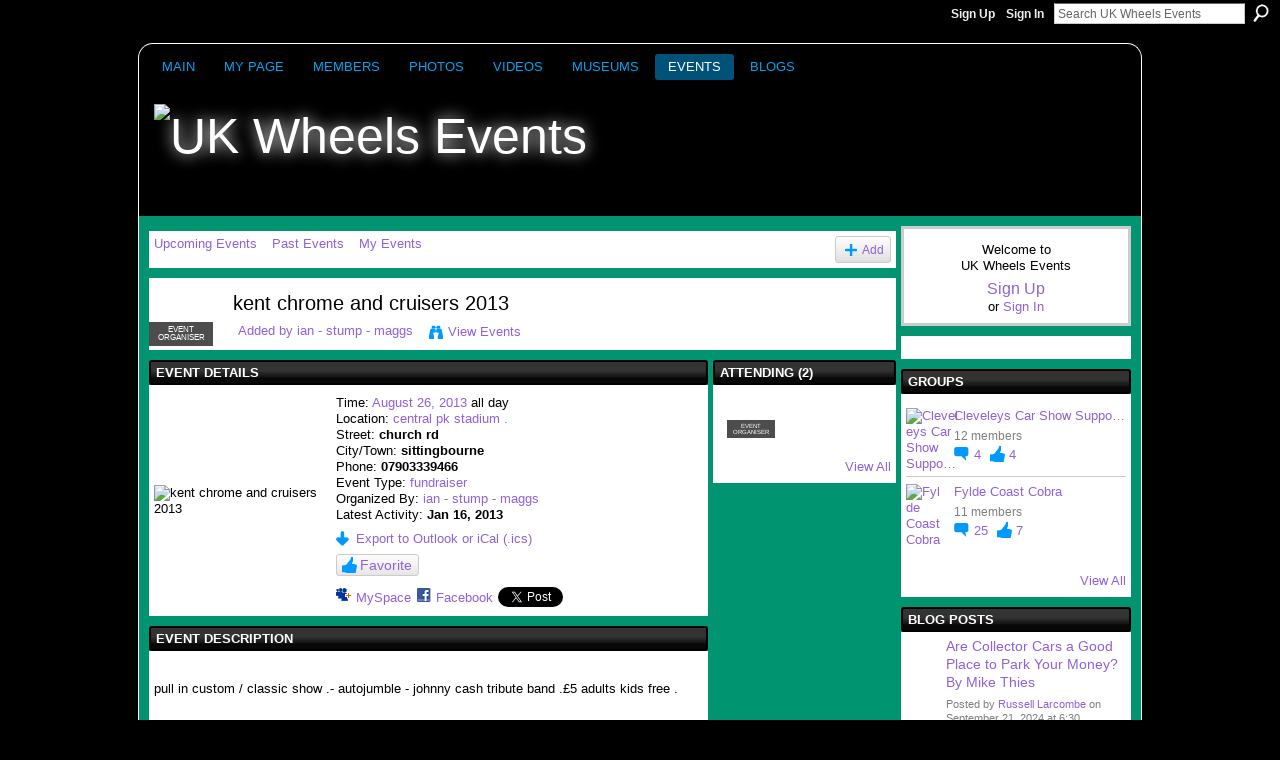

--- FILE ---
content_type: text/html; charset=UTF-8
request_url: https://ukwheelsevents.ning.com/events/kent-chrome-and-cruisers-2013
body_size: 51116
content:
<!DOCTYPE html>
<html lang="en" xmlns:og="http://ogp.me/ns#" xmlns:fb="http://www.facebook.com/2008/fbml">
<head data-layout-view="default" class="xj_layout_head">
<script>
    window.dataLayer = window.dataLayer || [];
        </script>
<!-- Google Tag Manager -->
<script>(function(w,d,s,l,i){w[l]=w[l]||[];w[l].push({'gtm.start':
new Date().getTime(),event:'gtm.js'});var f=d.getElementsByTagName(s)[0],
j=d.createElement(s),dl=l!='dataLayer'?'&l='+l:'';j.async=true;j.src=
'https://www.googletagmanager.com/gtm.js?id='+i+dl;f.parentNode.insertBefore(j,f);
})(window,document,'script','dataLayer','GTM-T5W4WQ');</script>
<!-- End Google Tag Manager -->
    <meta http-equiv="Content-Type" content="text/html; charset=utf-8" />
    <title>kent chrome and cruisers 2013 - UK Wheels Events</title>
    <link rel="icon" href="https://ukwheelsevents.ning.com/favicon.ico" type="image/x-icon" />
    <link rel="SHORTCUT ICON" href="https://ukwheelsevents.ning.com/favicon.ico" type="image/x-icon" />
    <meta name="description" content="pull in custom / classic show .- autojumble - johnny cash tribute band .£5 adults kids free ." />
    <meta name="keywords" content="fundraiser" />
<meta name="title" content="kent chrome and cruisers 2013" />
<meta property="og:type" content="website" />
<meta property="og:url" content="https://ukwheelsevents.ning.com/events/kent-chrome-and-cruisers-2013" />
<meta property="og:title" content="kent chrome and cruisers 2013" />
<meta property="og:image" content="https://storage.ning.com/topology/rest/1.0/file/get/120039477?profile=RESIZE_180x180&amp;size=90&amp;crop=1%3A1">
<meta name="twitter:card" content="summary" />
<meta name="twitter:title" content="kent chrome and cruisers 2013" />
<meta name="twitter:description" content="pull in custom / classic show .- autojumble - johnny cash tribute band .£5 adults kids free ." />
<meta name="twitter:image" content="https://storage.ning.com/topology/rest/1.0/file/get/120039477?profile=RESIZE_180x180&amp;size=90&amp;crop=1%3A1" />
<link rel="image_src" href="https://storage.ning.com/topology/rest/1.0/file/get/120039477?profile=RESIZE_180x180&amp;size=90&amp;crop=1%3A1" />
<script type="text/javascript">
    djConfig = { preventBackButtonFix: false, isDebug: false }
ning = {"CurrentApp":{"premium":true,"iconUrl":"https:\/\/storage.ning.com\/topology\/rest\/1.0\/file\/get\/2745824707?profile=UPSCALE_150x150","url":"httpsukwheelsevents.ning.com","domains":[],"online":true,"privateSource":true,"id":"ukwheelsevents","appId":6419615,"description":"Your best Calendar of Car &amp; Bike Show Events; Vendor Ads, Free Club Webpages; Galleries of Vehicle Photos &amp; Videos, Assistance to Operators","name":"UK Wheels Events","owner":"0gb395trfkc8b","createdDate":"2011-06-30T18:12:07.009Z","runOwnAds":false,"category":{"bikes":null,"videos":null,"research":null,"Kingdom":null,"meets":null,"vendor":null,"calendar":null,"members":null,"consulting":null,"races":null,"clubs":null,"cars":null,"photos":null,"advertising":null,"motorcycles":null,"blogs":null,"marketing":null,"UK":null,"shows":null,"classics":null,"United":null,"events":null,"concors":null},"tags":["bikes","videos","research","Kingdom","meets","vendor","calendar","members","consulting","races","clubs","cars","photos","advertising","motorcycles","blogs","marketing","UK","shows","classics","United","events","concors"]},"CurrentProfile":null,"maxFileUploadSize":5};
        (function(){
            if (!window.ning) { return; }

            var age, gender, rand, obfuscated, combined;

            obfuscated = document.cookie.match(/xgdi=([^;]+)/);
            if (obfuscated) {
                var offset = 100000;
                obfuscated = parseInt(obfuscated[1]);
                rand = obfuscated / offset;
                combined = (obfuscated % offset) ^ rand;
                age = combined % 1000;
                gender = (combined / 1000) & 3;
                gender = (gender == 1 ? 'm' : gender == 2 ? 'f' : 0);
                ning.viewer = {"age":age,"gender":gender};
            }
        })();

        if (window.location.hash.indexOf('#!/') == 0) {
        window.location.replace(window.location.hash.substr(2));
    }
    window.xg = window.xg || {};
xg.captcha = {
    'shouldShow': false,
    'siteKey': '6Ldf3AoUAAAAALPgNx2gcXc8a_5XEcnNseR6WmsT'
};
xg.addOnRequire = function(f) { xg.addOnRequire.functions.push(f); };
xg.addOnRequire.functions = [];
xg.addOnFacebookLoad = function (f) { xg.addOnFacebookLoad.functions.push(f); };
xg.addOnFacebookLoad.functions = [];
xg._loader = {
    p: 0,
    loading: function(set) {  this.p++; },
    onLoad: function(set) {
                this.p--;
        if (this.p == 0 && typeof(xg._loader.onDone) == 'function') {
            xg._loader.onDone();
        }
    }
};
xg._loader.loading('xnloader');
if (window.bzplcm) {
    window.bzplcm._profileCount = 0;
    window.bzplcm._profileSend = function() { if (window.bzplcm._profileCount++ == 1) window.bzplcm.send(); };
}
xg._loader.onDone = function() {
            if(window.bzplcm)window.bzplcm.start('ni');
        xg.shared.util.parseWidgets();    var addOnRequireFunctions = xg.addOnRequire.functions;
    xg.addOnRequire = function(f) { f(); };
    try {
        if (addOnRequireFunctions) { dojo.lang.forEach(addOnRequireFunctions, function(onRequire) { onRequire.apply(); }); }
    } catch (e) {
        if(window.bzplcm)window.bzplcm.ts('nx').send();
        throw e;
    }
    if(window.bzplcm) { window.bzplcm.stop('ni'); window.bzplcm._profileSend(); }
};
window.xn = { track: { event: function() {}, pageView: function() {}, registerCompletedFlow: function() {}, registerError: function() {}, timer: function() { return { lapTime: function() {} }; } } };</script>
<link rel="alternate" type="application/atom+xml" title="Comments - kent chrome and cruisers 2013 - UK Wheels Events" href="https://ukwheelsevents.ning.com/events/comment/feed?attachedTo=6419615%3AEvent%3A56990&amp;xn_auth=no" /><link rel="alternate" type="application/atom+xml" title="Blog Posts - UK Wheels Events" href="https://ukwheelsevents.ning.com/profiles/blog/feed?xn_auth=no" /><link rel="alternate" type="application/rss+xml" title="Northeast Wheels Events USA Latest - UK Wheels Events" href="http://northeastwheelsevents.ning.com/photo/photo/rss?xn_auth=no" />
<style type="text/css" media="screen,projection">
@import url("https://static.ning.com/socialnetworkmain/widgets/index/css/common-982.min.css?xn_version=3128532263");
@import url("https://static.ning.com/socialnetworkmain/widgets/events/css/component.min.css?xn_version=2271088567");

</style>

<style type="text/css" media="screen,projection">
@import url("/generated-69468fec7a6c30-15033752-css?xn_version=202512201152");

</style>

<style type="text/css" media="screen,projection">
@import url("/generated-69468fec4de3f8-51337503-css?xn_version=202512201152");

</style>

<!--[if IE 6]>
    <link rel="stylesheet" type="text/css" href="https://static.ning.com/socialnetworkmain/widgets/index/css/common-ie6.min.css?xn_version=463104712" />
<![endif]-->
<!--[if IE 7]>
<link rel="stylesheet" type="text/css" href="https://static.ning.com/socialnetworkmain/widgets/index/css/common-ie7.css?xn_version=2712659298" />
<![endif]-->
<link rel="EditURI" type="application/rsd+xml" title="RSD" href="https://ukwheelsevents.ning.com/profiles/blog/rsd" />
<script type="text/javascript">(function(a,b){if(/(android|bb\d+|meego).+mobile|avantgo|bada\/|blackberry|blazer|compal|elaine|fennec|hiptop|iemobile|ip(hone|od)|iris|kindle|lge |maemo|midp|mmp|netfront|opera m(ob|in)i|palm( os)?|phone|p(ixi|re)\/|plucker|pocket|psp|series(4|6)0|symbian|treo|up\.(browser|link)|vodafone|wap|windows (ce|phone)|xda|xiino/i.test(a)||/1207|6310|6590|3gso|4thp|50[1-6]i|770s|802s|a wa|abac|ac(er|oo|s\-)|ai(ko|rn)|al(av|ca|co)|amoi|an(ex|ny|yw)|aptu|ar(ch|go)|as(te|us)|attw|au(di|\-m|r |s )|avan|be(ck|ll|nq)|bi(lb|rd)|bl(ac|az)|br(e|v)w|bumb|bw\-(n|u)|c55\/|capi|ccwa|cdm\-|cell|chtm|cldc|cmd\-|co(mp|nd)|craw|da(it|ll|ng)|dbte|dc\-s|devi|dica|dmob|do(c|p)o|ds(12|\-d)|el(49|ai)|em(l2|ul)|er(ic|k0)|esl8|ez([4-7]0|os|wa|ze)|fetc|fly(\-|_)|g1 u|g560|gene|gf\-5|g\-mo|go(\.w|od)|gr(ad|un)|haie|hcit|hd\-(m|p|t)|hei\-|hi(pt|ta)|hp( i|ip)|hs\-c|ht(c(\-| |_|a|g|p|s|t)|tp)|hu(aw|tc)|i\-(20|go|ma)|i230|iac( |\-|\/)|ibro|idea|ig01|ikom|im1k|inno|ipaq|iris|ja(t|v)a|jbro|jemu|jigs|kddi|keji|kgt( |\/)|klon|kpt |kwc\-|kyo(c|k)|le(no|xi)|lg( g|\/(k|l|u)|50|54|\-[a-w])|libw|lynx|m1\-w|m3ga|m50\/|ma(te|ui|xo)|mc(01|21|ca)|m\-cr|me(rc|ri)|mi(o8|oa|ts)|mmef|mo(01|02|bi|de|do|t(\-| |o|v)|zz)|mt(50|p1|v )|mwbp|mywa|n10[0-2]|n20[2-3]|n30(0|2)|n50(0|2|5)|n7(0(0|1)|10)|ne((c|m)\-|on|tf|wf|wg|wt)|nok(6|i)|nzph|o2im|op(ti|wv)|oran|owg1|p800|pan(a|d|t)|pdxg|pg(13|\-([1-8]|c))|phil|pire|pl(ay|uc)|pn\-2|po(ck|rt|se)|prox|psio|pt\-g|qa\-a|qc(07|12|21|32|60|\-[2-7]|i\-)|qtek|r380|r600|raks|rim9|ro(ve|zo)|s55\/|sa(ge|ma|mm|ms|ny|va)|sc(01|h\-|oo|p\-)|sdk\/|se(c(\-|0|1)|47|mc|nd|ri)|sgh\-|shar|sie(\-|m)|sk\-0|sl(45|id)|sm(al|ar|b3|it|t5)|so(ft|ny)|sp(01|h\-|v\-|v )|sy(01|mb)|t2(18|50)|t6(00|10|18)|ta(gt|lk)|tcl\-|tdg\-|tel(i|m)|tim\-|t\-mo|to(pl|sh)|ts(70|m\-|m3|m5)|tx\-9|up(\.b|g1|si)|utst|v400|v750|veri|vi(rg|te)|vk(40|5[0-3]|\-v)|vm40|voda|vulc|vx(52|53|60|61|70|80|81|83|85|98)|w3c(\-| )|webc|whit|wi(g |nc|nw)|wmlb|wonu|x700|yas\-|your|zeto|zte\-/i.test(a.substr(0,4)))window.location.replace(b)})(navigator.userAgent||navigator.vendor||window.opera,'https://ukwheelsevents.ning.com/m/event?id=6419615%3AEvent%3A56990');</script></head>
<body>
<!-- Google Tag Manager (noscript) -->
<noscript><iframe src="https://www.googletagmanager.com/ns.html?id=GTM-T5W4WQ"
height="0" width="0" style="display:none;visibility:hidden"></iframe></noscript>
<!-- End Google Tag Manager (noscript) -->
    <div class="xj_before_content"><div id='fb-root'></div>
<script>
  window.fbAsyncInit = function () {
    FB.init({
      appId      : null, 
      status     : true,   
      cookie     : true,   
      xfbml      : true, 
      version    : 'v2.3'  
    });
    var n = xg.addOnFacebookLoad.functions.length;
    for (var i = 0; i < n; i++) {
      xg.addOnFacebookLoad.functions[i]();
    }
    xg.addOnFacebookLoad = function (f) { f(); };
    xg.addOnFacebookLoad.functions = [];
  };
  (function() {
    var e = document.createElement('script');
    e.src = document.location.protocol + '//connect.facebook.net/en_GB/sdk.js';
    e.async = true;
    document.getElementById('fb-root').appendChild(e);
  })();
</script>        <div id="xn_bar">
            <div id="xn_bar_menu">
                <div id="xn_bar_menu_branding" >
                                    </div>

                <div id="xn_bar_menu_more">
                    <form id="xn_bar_menu_search" method="GET" action="https://ukwheelsevents.ning.com/main/search/search">
                        <fieldset>
                            <input type="text" name="q" id="xn_bar_menu_search_query" value="Search UK Wheels Events" _hint="Search UK Wheels Events" accesskey="4" class="text xj_search_hint" />
                            <a id="xn_bar_menu_search_submit" href="#" onclick="document.getElementById('xn_bar_menu_search').submit();return false">Search</a>
                        </fieldset>
                    </form>
                </div>

                            <ul id="xn_bar_menu_tabs">
                                            <li><a href="https://ukwheelsevents.ning.com/main/authorization/signUp?target=https%3A%2F%2Fukwheelsevents.ning.com%2Fevents%2Fkent-chrome-and-cruisers-2013">Sign Up</a></li>
                                                <li><a href="https://ukwheelsevents.ning.com/main/authorization/signIn?target=https%3A%2F%2Fukwheelsevents.ning.com%2Fevents%2Fkent-chrome-and-cruisers-2013">Sign In</a></li>
                                    </ul>
                        </div>
        </div>
        </div>
    <div class="xg_theme" data-layout-pack="benedick">
        <div id="xg_themebody">
            <div id="xg_ad_above_header" class="xg_ad xj_ad_above_header dy-displaynone">
                    
                </div>        
            <div id="xg_head">
                <div id="xg_navigation" class="xj_navigation"><ul>
    <li id="xg_tab_main" class="xg_subtab"><a href="/"><span>Main</span></a></li><li id="xg_tab_profile" class="xg_subtab"><a href="/profiles"><span>My Page</span></a></li><li id="xg_tab_members" class="xg_subtab"><a href="/profiles/members/"><span>Members</span></a></li><li id="xg_tab_photo" class="xg_subtab"><a href="/photo"><span>Photos</span></a></li><li id="xg_tab_xn9" class="xg_subtab"><a href="/video" target="_blank"><span>Videos</span></a></li><li id="xg_tab_xn6" class="xg_subtab"><a href="/page/uk-transport-museums" target="_blank"><span>Museums</span></a></li><li id="xg_tab_events" class="xg_subtab this"><a href="/events"><span>Events</span></a></li><li id="xg_tab_blogs" class="xg_subtab"><a href="/profiles/blog/list"><span>Blogs</span></a></li></ul>
</div>
                <div id="xg_masthead">
                    <h1 id="xg_sitename" class="xj_site_name"><a id="application_name_header_link" href="/"><img src="https://storage.ning.com/topology/rest/1.0/file/get/12956964052?profile=original" alt="UK Wheels Events"></a></h1>
                    <p id="xg_sitedesc" class="xj_site_desc"></p>
                </div>
            </div>
            <div id="xg_ad_below_header" class="xg_ad xj_ad_below_header dy-displaynone">
						
					</div>
            <div id="xg" class="xg_widget_events xg_widget_events_event xg_widget_events_event_show">
                	
                <div id="xg_body">
                    <div class="xj_notifications"></div>
                    <div class="xg_column xg_span-16" id="column1">
                        <div id="xg_canvas" class="xj_canvas">
                            <ul class="navigation easyclear">
	<li><a href="https://ukwheelsevents.ning.com/events/event/listUpcoming">Upcoming Events</a></li>
	<li><a href="https://ukwheelsevents.ning.com/events/event/listArchive">Past Events</a></li>
	<li><a href="https://ukwheelsevents.ning.com/events/event/listUserEvents?">My Events</a></li>
			<li class="right xg_lightborder navbutton"><a href="https://ukwheelsevents.ning.com/events/event/new?cancelTarget=https%3A%2F%2Fukwheelsevents.ning.com%2Fevents%2Fkent-chrome-and-cruisers-2013" class="xg_sprite xg_sprite-add">Add</a></li>
	</ul>
<div class="xg_headline xg_headline-img xg_headline-2l">
    <div class="ib"><span class="xg_avatar"><a class="fn url" href="http://ukwheelsevents.ning.com/profile/ianstumpmaggs"  title="ian - stump - maggs"><span class="table_img dy-avatar dy-avatar-64 "><img  class="photo photo" src="https://storage.ning.com/topology/rest/1.0/file/get/68213334?profile=RESIZE_64x64&amp;width=64&amp;height=64&amp;crop=1%3A1" alt="" /><span class="dy-badge-text bottom-right"><span class="dy-badge-text-bg" style="background-color: #000000; opacity: 0.7;"><br></span><span class="dy-badge-text-label" style="color: #ffffff;">Event Organiser</span></span></span></a></span></div>
<div class="tb"><h1>kent chrome and cruisers 2013</h1>
        <ul class="navigation byline">
            <li><a class="nolink">Added by </a><a href="/profile/ianstumpmaggs">ian - stump - maggs</a></li>
            <li><a class="xg_sprite xg_sprite-view" href="https://ukwheelsevents.ning.com/events/event/listUserEvents?user=00y0w0k8sen8a">View Events</a></li>
        </ul>
    </div>
</div>

<div class="xg_column xg_span-12">
    <div class="xg_module eventDetails xg_module_with_dialog">
    <div class="xg_module_head">
        <h2>Event Details</h2>
    </div>
    <div class="xg_module_body nopad">        <div class="xg_column xg_span-4 "><div class="pad5"><img src="https://storage.ning.com/topology/rest/1.0/file/get/120039477?profile=RESIZE_180x180&size=173&crop=1%3A1" alt="kent chrome and cruisers 2013" /></div></div>
        <div class="xg_column xg_span-8 last-child">
            <div class="event_details">
                <p>
                    Time: <a href="https://ukwheelsevents.ning.com/events/event/listByDate?date=2013-08-26">August 26, 2013</a> all day<br />
                    <span id="eventLocation">Location: <a href="https://ukwheelsevents.ning.com/events/event/listByLocation?location=central+pk+stadium+.">central pk stadium .</a></span><br />                                            Street: <strong>church rd</strong><br />                        City/Town: <strong>sittingbourne</strong><br />                                                Phone: <strong>07903339466</strong><br />                                        <span id="eventTypes">Event Type: <a href="https://ukwheelsevents.ning.com/events/event/listByType?type=fundraiser">fundraiser</a></span><br />
                    Organized By: <a href="/profile/ianstumpmaggs">ian - stump - maggs</a><br />                    Latest Activity: <strong>Jan 16, 2013</strong>                </p>
                                                    <p>
                                                                            <a href="https://ukwheelsevents.ning.com/events/kent-chrome-and-cruisers-2013/export" class="xg_sprite xg_sprite-download">Export to Outlook or iCal (.ics)</a><br />
                                                                            		    </p>
                    <div class="likebox likebox-ning">
    <div class="ning-like">
                <div class="xg_lightborder like-button like-button-3">
            <a data-content-id="6419615:Event:56990"
                        data-content-type="Event"
                        data-sign-up-url="https://ukwheelsevents.ning.com/main/authorization/signUp?target=https%3A%2F%2Fukwheelsevents.ning.com%2Fevents%2Fkent-chrome-and-cruisers-2013"
                        data-like-url="/main/like/like"
                        data-unlike-url="/main/like/unlike"
                        data-track='{"category":"Likes","action":"Like","label":"","ga4":{"event":"like"}}'                                                data-page-type="detail" class="xg_sprite" href="#">
                Favorite            </a>
        </div>
                <div class="like-count dy-displaynone">
            <a href="#" class="view-liked" _id="6419615:Event:56990">0 members favorited this</a>
        </div>
    </div>
</div>
		    <p class="share-links clear">
                        <a href="http://www.myspace.com/Modules/PostTo/Pages/?t=kent%20chrome%20and%20cruisers%202013&c=Check%20out%20%22kent%20chrome%20and%20cruisers%202013%22%20on%20UK%20Wheels%20Events&u=https%3A%2F%2Fukwheelsevents.ning.com%2Fxn%2Fdetail%2F6419615%3AEvent%3A56990&l=2" class="post_to_myspace" target="_blank">MySpace</a>            <script>!function(d,s,id){var js,fjs=d.getElementsByTagName(s)[0];if(!d.getElementById(id)){js=d.createElement(s);js.id=id;js.src="//platform.twitter.com/widgets.js";fjs.parentNode.insertBefore(js,fjs);}}(document,"script","twitter-wjs");</script>
                    <span class="xg_tweet">
        <a href="https://twitter.com/share" class="post_to_twitter twitter-share-button" target="_blank"
            data-text="Checking out &quot;kent chrome and cruisers 2013&quot; on UK Wheels Events:" data-url="https://ukwheelsevents.ning.com/events/kent-chrome-and-cruisers-2013" data-count="none" data-dnt="true">Tweet</a>
        </span>
        <span class="google-plusone" data-content-type="Event" data-content-id="6419615:Event:56990" data-page-type="detail">
    <g:plusone callback="xg_index_googlePlusOne_onPlusOne" size="medium" count="false" href="https://ukwheelsevents.ning.com/xn/detail/6419615:Event:56990"></g:plusone>
</span>

        <a class="post_to_facebook xj_post_to_facebook" href="http://www.facebook.com/share.php?u=https%3A%2F%2Fukwheelsevents.ning.com%2Fevents%2Fkent-chrome-and-cruisers-2013%3Fxg_source%3Dfacebookshare&amp;t=" _url="https://ukwheelsevents.ning.com/events/kent-chrome-and-cruisers-2013?xg_source=facebookshare" _title="" _log="{&quot;module&quot;:&quot;events&quot;,&quot;page&quot;:&quot;event&quot;,&quot;action&quot;:&quot;show&quot;}">Facebook</a>
    <div class="likebox">
    <div class="facebook-like" data-content-type="Event" data-content-id="6419615:Event:56990" data-page-type="detail">
        <fb:like href="https://ukwheelsevents.ning.com/xn/detail/6419615:Event:56990" layout="button_count" show_faces="false" width="450"></fb:like>
    </div>
</div>
                    </p>
                            </div>
        </div>
    </div>
</div>
<div class="xg_module">
    <div class="xg_module_head">
        <h2>Event Description</h2>
    </div>
    <div class="xg_module_body">
        <div class="xg_user_generated"><p><p>pull in custom / classic show .- autojumble - johnny cash tribute band .£5 adults kids free .</p></p></div>
                    <ul class="pagination smallpagination">
                            <li class="left"><a href="https://ukwheelsevents.ning.com/events/the-23rd-anniversary-of-the-annual-knebworth-classic-motor-show" title="The 23rd  Anniversary of the Annual Knebworth Classic Motor Show">&lt; Previous Event</a></li>
                            <li class="right"><a title="Cannonball 2000" href="https://ukwheelsevents.ning.com/events/cannonball-2000">Next Event &gt;</a></li>
                        </ul>
            </div>
</div>
    
        <div class="xg_module">
                            <div class="xg_module_head"><h2 id="comments" numComments="0">Comment Wall</h2></div>
                                <div class="xg_module_body" id="comments" style="display: none" _numComments="0" _scrollTo="">
                    </div>
                    <div class="xg_module_body">
                    <p id="add-comment">Add a Comment</p>
                                            <div class="comment-join">
                            <h3>RSVP for kent chrome and cruisers 2013 to add comments!</h3><p><a href="https://ukwheelsevents.ning.com/main/authorization/signUp?target=https%3A%2F%2Fukwheelsevents.ning.com%2Fevents%2Fkent-chrome-and-cruisers-2013">Join UK Wheels Events</a></p>                        </div>
                                                        </div>
                            <div class="xg_module_foot" id="xj_comments_footer" style="display:none">
                                            <p class="left">
                            <a class="xg_icon xg_icon-rss" href="https://ukwheelsevents.ning.com/events/comment/feed?attachedTo=6419615%3AEvent%3A56990&amp;xn_auth=no">RSS</a>
                        </p>
                                    </div>
                    </div>
    </div>
<div class="xg_column xg_span-4 xg_last">
        <div class="xg_module">
    <div class="xg_module_head"><h2>Attending (2)</h2></div>
    <div class="xg_module_body vcard-48grid">
        <span class="xg_avatar"><a class="fn url" href="http://ukwheelsevents.ning.com/profile/ianstumpmaggs"  title="ian - stump - maggs"><span class="table_img dy-avatar dy-avatar-48 "><img  class="photo photo" src="https://storage.ning.com/topology/rest/1.0/file/get/68213334?profile=RESIZE_48X48&amp;width=48&amp;height=48&amp;crop=1%3A1" alt="" /><span class="dy-badge-text bottom-right"><span class="dy-badge-text-bg" style="background-color: #000000; opacity: 0.7;"><br></span><span class="dy-badge-text-label" style="color: #ffffff;">Event Organiser</span></span></span></a></span><span class="xg_avatar"><a class="fn url" href="http://ukwheelsevents.ning.com/profile/RussellLarcombe"  title="Russell Larcombe"><span class="table_img dy-avatar dy-avatar-48 "><img  class="photo photo" src="https://storage.ning.com/topology/rest/1.0/file/get/12389677880?profile=RESIZE_48X48&amp;width=48&amp;height=48&amp;crop=1%3A1" alt="" /></span></a></span>    </div>
    <div class="xg_module_foot">
        <ul>
            <li class="right"><a href="https://ukwheelsevents.ning.com/events/kent-chrome-and-cruisers-2013/showAttendees?status=attending">View All</a></li>
        </ul>
    </div>
</div>
</div>

                        </div>
                    </div>
                    <div class="xg_column xg_span-5 xg_last" id="column2">
                        <div class="xj_user_info">    <div class="xg_module" id="xg_module_account">
        <div class="xg_module_body xg_signup xg_lightborder">
            <p>Welcome to<br />UK Wheels Events</p>
                        <p class="last-child"><big><strong><a href="https://ukwheelsevents.ning.com/main/authorization/signUp?target=https%3A%2F%2Fukwheelsevents.ning.com%2Fevents%2Fkent-chrome-and-cruisers-2013">Sign Up</a></strong></big><br/>or <a href="https://ukwheelsevents.ning.com/main/authorization/signIn?target=https%3A%2F%2Fukwheelsevents.ning.com%2Fevents%2Fkent-chrome-and-cruisers-2013" style="white-space:nowrap">Sign In</a></p>
                    </div>
    </div>
</div>
                        <div class="xj_sidebar_content"><div class="xg_module html_module module_text xg_reset" data-module_name="text"
        >
            <div class="xg_module_body xg_user_generated">
            <p style="text-align: center;"><a href="https://ukwheelsevents.ning.com/events" target="_blank" rel="noopener"></a></p>
        </div>
        </div>
<div class="xg_module module_groups">
    <div class="xg_module_head">
        <h2>Groups</h2>
    </div>
            <div class="xg_module_body body_list">
                            <ul class="clist">
                        <li class="xg_lightborder ">
        <div class="ib">
                        <a href="https://ukwheelsevents.ning.com/group/cleveleys-car-show"><img  src="https://storage.ning.com/topology/rest/1.0/file/get/12309749873?profile=RESIZE_48X48&amp;crop=1%3A1&amp;width=40" width="40" height="40" alt="Cleveleys Car Show Suppo&hellip;" /></a>
        </div>
        <div class="tb">
            <h3><a href="https://ukwheelsevents.ning.com/group/cleveleys-car-show">Cleveleys Car Show Suppo&hellip;</a></h3>
            <p class="xg_lightfont">12 members</p>
                <span class="reactions">
                    <a href="https://ukwheelsevents.ning.com/group/cleveleys-car-show#comments" data-page-type="detail" class="xg_sprite xg_sprite-comment">4 <span class='details'>Comments</span></a>
                                <a href="https://ukwheelsevents.ning.com/group/cleveleys-car-show" data-content-id="6419615:Group:190831" data-content-type="Group" data-sign-up-url="https://ukwheelsevents.ning.com/main/authorization/signUp?target=https%3A%2F%2Fukwheelsevents.ning.com%2Fevents%2Fkent-chrome-and-cruisers-2013" data-page-type="detail" class="xg_sprite like-link-3 like-link">
                    4 <span class='details'>Favorites</span>
                </a>
                </span>
        </div>
    </li>    <li class="xg_lightborder last-child">
        <div class="ib">
                        <a href="https://ukwheelsevents.ning.com/group/fylde-coast-cobra"><img  src="https://storage.ning.com/topology/rest/1.0/file/get/32183057?profile=RESIZE_48X48&amp;crop=1%3A1&amp;width=40" width="40" height="40" alt="Fylde Coast Cobra" /></a>
        </div>
        <div class="tb">
            <h3><a href="https://ukwheelsevents.ning.com/group/fylde-coast-cobra">Fylde Coast Cobra</a></h3>
            <p class="xg_lightfont">11 members</p>
                <span class="reactions">
                    <a href="https://ukwheelsevents.ning.com/group/fylde-coast-cobra#comments" data-page-type="detail" class="xg_sprite xg_sprite-comment">25 <span class='details'>Comments</span></a>
                                <a href="https://ukwheelsevents.ning.com/group/fylde-coast-cobra" data-content-id="6419615:Group:63703" data-content-type="Group" data-sign-up-url="https://ukwheelsevents.ning.com/main/authorization/signUp?target=https%3A%2F%2Fukwheelsevents.ning.com%2Fevents%2Fkent-chrome-and-cruisers-2013" data-page-type="detail" class="xg_sprite like-link-3 like-link">
                    7 <span class='details'>Favorites</span>
                </a>
                </span>
        </div>
    </li>                </ul>
                    </div>
                <div class="xg_module_foot">
                <ul>
                                            <li class="right"><a href="https://ukwheelsevents.ning.com/groups">View All</a></li>
                                    </ul>
            </div>
        </div>
<div class="xg_module module_blog indented_content" data-module_name="blog">
    <div class="xg_module_head">
        <h2>Blog Posts</h2>
    </div>
    <div class="xg_module_body body_detail">
            <div class="blogpost vcard" data-contentId="6419615:BlogPost:193607">
                <div class="ib">
                    <span class="xg_avatar"><a class="fn url" href="http://ukwheelsevents.ning.com/profile/RussellLarcombe"  title="Russell Larcombe"><span class="table_img dy-avatar dy-avatar-32 "><img  class="photo photo" src="https://storage.ning.com/topology/rest/1.0/file/get/12389677880?profile=RESIZE_48X48&amp;width=32&amp;height=32&amp;crop=1%3A1" alt="" /></span></a></span>                </div>
                <div class="tb">
                    <h3><a href="https://ukwheelsevents.ning.com/profiles/blogs/collector-cars-park-money" _snid="6419615:BlogPost:193607">Are Collector Cars a Good Place to Park Your Money?&nbsp; By Mike Thies</a></h3>
                                        <p class="dy-small xg_lightfont">
                                                    Posted by <a href="/profile/RussellLarcombe">Russell Larcombe</a> on September 21, 2024 at 6:30                            <span class="reactions">
                    <a href="https://ukwheelsevents.ning.com/profiles/blogs/collector-cars-park-money#comments" data-page-type="detail" class="xg_sprite xg_sprite-comment">0 <span class='details'>Comments</span></a>
                                <a href="https://ukwheelsevents.ning.com/profiles/blogs/collector-cars-park-money" data-content-id="6419615:BlogPost:193607" data-content-type="BlogPost" data-sign-up-url="https://ukwheelsevents.ning.com/main/authorization/signUp?target=https%3A%2F%2Fukwheelsevents.ning.com%2Fevents%2Fkent-chrome-and-cruisers-2013" data-page-type="detail" class="xg_sprite like-link-3 like-link">
                    1 <span class='details'>Favorite</span>
                </a>
                </span>
                    </p>
                                            <div class="postbody">
                            <div class="xg_user_generated">
                                <p><span><strong>Are Collector Cars a Good Place to Park Your Money?  By Mike Thies</strong></span></p>
<p><span><strong><a href="http://i-van.org/index.htm" rel="noopener" target="_blank"><img class="align-full" src="https://storage.ning.com/topology/rest/1.0/file/get/12805766474?profile=RESIZE_710x"></img></a></strong></span></p>
<p><span>In the world of investments, the idea of parking your money in tangible assets has always held a certain allure. Among these, collector cars stand out, blending the excitement of ownership with the potential for financial gain. But are these automotive treasures…</span></p>                                 <a href="https://ukwheelsevents.ning.com/profiles/blogs/collector-cars-park-money" class="xj_expandable">Continue</a>                            </div>
                        </div>
                                    </div>
            </div>
                <div class="blogpost vcard" data-contentId="6419615:BlogPost:85960">
                <div class="ib">
                    <span class="xg_avatar"><a class="fn url" href="http://ukwheelsevents.ning.com/profile/MikeThies"  title="Mike Thies"><span class="table_img dy-avatar dy-avatar-32 "><img  class="photo photo" src="https://storage.ning.com/topology/rest/1.0/file/get/68213332?profile=RESIZE_48X48&amp;width=32&amp;height=32&amp;crop=1%3A1" alt="" /></span></a></span>                </div>
                <div class="tb">
                    <h3><a href="https://ukwheelsevents.ning.com/profiles/blogs/the-voice-his-vehicles" _snid="6419615:BlogPost:85960">&ldquo;The Voice&rdquo; &amp; His Vehicles</a></h3>
                                        <p class="dy-small xg_lightfont">
                                                    Posted by <a href="/profile/MikeThies">Mike Thies</a> on February 14, 2014 at 0:33                            <span class="reactions">
                    <a href="https://ukwheelsevents.ning.com/profiles/blogs/the-voice-his-vehicles#comments" data-page-type="detail" class="xg_sprite xg_sprite-comment">0 <span class='details'>Comments</span></a>
                                <a href="https://ukwheelsevents.ning.com/profiles/blogs/the-voice-his-vehicles" data-content-id="6419615:BlogPost:85960" data-content-type="BlogPost" data-sign-up-url="https://ukwheelsevents.ning.com/main/authorization/signUp?target=https%3A%2F%2Fukwheelsevents.ning.com%2Fevents%2Fkent-chrome-and-cruisers-2013" data-page-type="detail" class="xg_sprite like-link-3 like-link">
                    0 <span class='details'>Favorites</span>
                </a>
                </span>
                    </p>
                                            <div class="postbody">
                            <div class="xg_user_generated">
                                <p align="center"><span class="font-size-4">“The Voice” &amp; His Vehicles</span></p>
<p><span class="font-size-3">Frank Sinatra was called “The Voice” from early in his career.   He was heard on his first recording with the Harry James Band singing “All Or Nothing At All” which sold about 8,000 copies that year, later to sell millions as he became better known. As he became famous with the Tommy Dorsey Orchestra, we have few hints on his growing interest in classy cars. He and his wife Nancy…</span></p>                                 <a href="https://ukwheelsevents.ning.com/profiles/blogs/the-voice-his-vehicles" class="xj_expandable">Continue</a>                            </div>
                        </div>
                                    </div>
            </div>
                <div class="blogpost vcard" data-contentId="6419615:BlogPost:85403">
                <div class="ib">
                    <span class="xg_avatar"><a class="fn url" href="http://ukwheelsevents.ning.com/profile/RussellLarcombe"  title="Russell Larcombe"><span class="table_img dy-avatar dy-avatar-32 "><img  class="photo photo" src="https://storage.ning.com/topology/rest/1.0/file/get/12389677880?profile=RESIZE_48X48&amp;width=32&amp;height=32&amp;crop=1%3A1" alt="" /></span></a></span>                </div>
                <div class="tb">
                    <h3><a href="https://ukwheelsevents.ning.com/profiles/blogs/luxury-british-sports-car-brand-set-for-launch-in-2014" _snid="6419615:BlogPost:85403">LUXURY BRITISH SPORTS CAR BRAND SET FOR LAUNCH IN 2014</a></h3>
                                        <p class="dy-small xg_lightfont">
                                                    Posted by <a href="/profile/RussellLarcombe">Russell Larcombe</a> on January 17, 2014 at 17:31                            <span class="reactions">
                    <a href="https://ukwheelsevents.ning.com/profiles/blogs/luxury-british-sports-car-brand-set-for-launch-in-2014#comments" data-page-type="detail" class="xg_sprite xg_sprite-comment">0 <span class='details'>Comments</span></a>
                                <a href="https://ukwheelsevents.ning.com/profiles/blogs/luxury-british-sports-car-brand-set-for-launch-in-2014" data-content-id="6419615:BlogPost:85403" data-content-type="BlogPost" data-sign-up-url="https://ukwheelsevents.ning.com/main/authorization/signUp?target=https%3A%2F%2Fukwheelsevents.ning.com%2Fevents%2Fkent-chrome-and-cruisers-2013" data-page-type="detail" class="xg_sprite like-link-3 like-link">
                    0 <span class='details'>Favorites</span>
                </a>
                </span>
                    </p>
                                            <div class="postbody">
                            <div class="xg_user_generated">
                                <div><span><b>MADE IN BRITAIN: ALL-NEW, LUXURY BRITISH SPORTS CAR BRAND SET FOR LAUNCH IN 2014</b></span></div>
<div><span><b> </b></span></div>
<div><span>An all-new, British luxury automotive brand is to be launched in April 2014, promising to refresh the classic British sports car, for the 21<sup>st</sup> Century.</span></div>
<div><span>Successful British businessman and car enthusiast, David Brown, has created a brand in his own name – David Brown Automotive – to deliver his vision for a…</span></div>                                 <a href="https://ukwheelsevents.ning.com/profiles/blogs/luxury-british-sports-car-brand-set-for-launch-in-2014" class="xj_expandable">Continue</a>                            </div>
                        </div>
                                    </div>
            </div>
                <div class="blogpost vcard" data-contentId="6419615:BlogPost:84680">
                <div class="ib">
                    <span class="xg_avatar"><a class="fn url" href="http://ukwheelsevents.ning.com/profile/Fayaz"  title="Fayaz"><span class="table_img dy-avatar dy-avatar-32 "><img  class="photo photo" src="https://storage.ning.com/topology/rest/1.0/file/get/68213818?profile=RESIZE_48X48&amp;width=32&amp;height=32&amp;crop=1%3A1" alt="" /></span></a></span>                </div>
                <div class="tb">
                    <h3><a href="https://ukwheelsevents.ning.com/profiles/blogs/an-automotive-year-in-5-photos" _snid="6419615:BlogPost:84680">An Automotive Year in 5 Photos</a></h3>
                                        <p class="dy-small xg_lightfont">
                                                    Posted by <a href="/profile/Fayaz">Fayaz</a> on December 24, 2013 at 17:45                            <span class="reactions">
                    <a href="https://ukwheelsevents.ning.com/profiles/blogs/an-automotive-year-in-5-photos#comments" data-page-type="detail" class="xg_sprite xg_sprite-comment">0 <span class='details'>Comments</span></a>
                                <a href="https://ukwheelsevents.ning.com/profiles/blogs/an-automotive-year-in-5-photos" data-content-id="6419615:BlogPost:84680" data-content-type="BlogPost" data-sign-up-url="https://ukwheelsevents.ning.com/main/authorization/signUp?target=https%3A%2F%2Fukwheelsevents.ning.com%2Fevents%2Fkent-chrome-and-cruisers-2013" data-page-type="detail" class="xg_sprite like-link-3 like-link">
                    1 <span class='details'>Favorite</span>
                </a>
                </span>
                    </p>
                                            <div class="postbody">
                            <div class="xg_user_generated">
                                <p>Twenty-thirteen has been an eventful year for the automotive world. We've seen birthdays: The iconic Porsche 911 hit 50, and Aston Martin has made it to 100.</p>
<p>Many interesting cars have been released, from the nippy Ford Fiesta ST, through the breathtaking Jaguar F Type range, right through to the next generation of hypercars. Mclaren, Ferrari and Porsche have proven that a hybrid is no longer the exclusive preserve of the eco-hatchbacks, whilst setting blisteringly fast Nurburgring…</p>                                 <a href="https://ukwheelsevents.ning.com/profiles/blogs/an-automotive-year-in-5-photos" class="xj_expandable">Continue</a>                            </div>
                        </div>
                                    </div>
            </div>
    </div>
    <div class="xg_module_foot">
        <ul>
            <li class="left"><a href="https://ukwheelsevents.ning.com/profiles/blog/new" class="xg_sprite xg_sprite-add">Add a Blog Post</a></li>
            <li class="right"><a href="https://ukwheelsevents.ning.com/profiles/blog/list">View All</a></li>        </ul>
    </div>
</div>
<div class="xg_module module_feed" data-module_name="feed">
    <div class="xg_module_head"><h2>Northeast Wheels Events USA Latest</h2></div>
                        <div class="xg_module_body">
                <h3>
                    <a href="https://northeastwheelsevents.com/photo/499035945-1243912051071647-4932127464731897770-n-5" target="_blank">499035945_1243912051071647_4932127464731897770_n</a>
                </h3>
                <a target="_blank" href="https://storage.ning.com/topology/rest/1.0/file/get/31045195652?profile=RESIZE_710x&amp;width=600"><img src="https://storage.ning.com/topology/rest/1.0/file/get/31045195652?profile=RESIZE_710x&amp;width=240"/></a>

by Ed Rhode            </div>
                            <div class="xg_module_body">
                <h3>
                    <a href="https://northeastwheelsevents.com/photo/499035945-1243912051071647-4932127464731897770-n-7" target="_blank">499035945_1243912051071647_4932127464731897770_n</a>
                </h3>
                <a target="_blank" href="https://storage.ning.com/topology/rest/1.0/file/get/31045195301?profile=RESIZE_710x&amp;width=600"><img src="https://storage.ning.com/topology/rest/1.0/file/get/31045195301?profile=RESIZE_710x&amp;width=240"/></a>

by Ed Rhode            </div>
                            <div class="xg_module_body">
                <h3>
                    <a href="https://northeastwheelsevents.com/photo/499035945-1243912051071647-4932127464731897770-n-6" target="_blank">499035945_1243912051071647_4932127464731897770_n</a>
                </h3>
                <a target="_blank" href="https://storage.ning.com/topology/rest/1.0/file/get/31045195470?profile=RESIZE_710x&amp;width=600"><img src="https://storage.ning.com/topology/rest/1.0/file/get/31045195470?profile=RESIZE_710x&amp;width=240"/></a>

by Ed Rhode            </div>
                            <div class="xg_module_body">
                <h3>
                    <a href="https://northeastwheelsevents.com/photo/499035945-1243912051071647-4932127464731897770-n-4" target="_blank">499035945_1243912051071647_4932127464731897770_n</a>
                </h3>
                <a target="_blank" href="https://storage.ning.com/topology/rest/1.0/file/get/31045195466?profile=RESIZE_710x&amp;width=600"><img src="https://storage.ning.com/topology/rest/1.0/file/get/31045195466?profile=RESIZE_710x&amp;width=240"/></a>

by Ed Rhode            </div>
                            <div class="xg_module_body">
                <h3>
                    <a href="https://northeastwheelsevents.com/photo/499035945-1243912051071647-4932127464731897770-n-3" target="_blank">499035945_1243912051071647_4932127464731897770_n</a>
                </h3>
                <a target="_blank" href="https://storage.ning.com/topology/rest/1.0/file/get/31045195297?profile=RESIZE_710x&amp;width=600"><img src="https://storage.ning.com/topology/rest/1.0/file/get/31045195297?profile=RESIZE_710x&amp;width=240"/></a>

by Ed Rhode            </div>
        <div class="xg_module_foot">
    <ul>
                <li class="right"><a href="https://northeastwheelsevents.com/photo/photo/rss?xn_auth=no" target="_blank">More…</a></li>
            </ul>
</div>
</div>
</div>
                    </div>
                </div>
            </div>
            <div id="xg_foot">
                <div id="xg_footcontent">
                    <div class="xj_foot_content"><p class="left">
    © 2026             &nbsp; Created by <a href="/profile/0gb395trfkc8b">GWE LLC</a>.            &nbsp;
    Powered by<a class="poweredBy-logo" href="https://www.ning.com/" title="" alt="" rel="dofollow">
    <img class="poweredbylogo" width="87" height="15" src="https://static.ning.com/socialnetworkmain/widgets/index/gfx/Ning_MM_footer_wht@2x.png?xn_version=2105418020"
         title="Ning Website Builder" alt="Website builder | Create website | Ning.com">
</a>    </p>
    <p class="right xg_lightfont">
                    <a href="https://ukwheelsevents.ning.com/main/embeddable/list">Badges</a> &nbsp;|&nbsp;
                        <a href="https://ukwheelsevents.ning.com/main/authorization/signUp?target=https%3A%2F%2Fukwheelsevents.ning.com%2Fmain%2Findex%2Freport" dojoType="PromptToJoinLink" _joinPromptText="Please sign up or sign in to complete this step." _hasSignUp="true" _signInUrl="https://ukwheelsevents.ning.com/main/authorization/signIn?target=https%3A%2F%2Fukwheelsevents.ning.com%2Fmain%2Findex%2Freport">Report an Issue</a> &nbsp;|&nbsp;
                        <a href="https://ukwheelsevents.ning.com/main/authorization/termsOfService?previousUrl=https%3A%2F%2Fukwheelsevents.ning.com%2Fevents%2Fkent-chrome-and-cruisers-2013">Terms of Service</a>
            </p>
</div>
                </div>
            </div>
			<div id="xg_ad_below_footer" class="xg_ad xj_ad_below_footer dy-displaynone">
				
			</div>
        </div>
    </div>
    <div class="xj_after_content"><div id="xj_baz17246" class="xg_theme"></div>
<div id="xg_overlay" style="display:none;">
<!--[if lte IE 6.5]><iframe></iframe><![endif]-->
</div>
<!--googleoff: all--><noscript>
	<style type="text/css" media="screen">
        #xg { position:relative;top:120px; }
        #xn_bar { top:120px; }
	</style>
	<div class="errordesc noscript">
		<div>
            <h3><strong>Hello, you need to enable JavaScript to use UK Wheels Events.</strong></h3>
            <p>Please check your browser settings or contact your system administrator.</p>
			<img src="/xn_resources/widgets/index/gfx/jstrk_off.gif" alt="" height="1" width="1" />
		</div>
	</div>
</noscript><!--googleon: all-->
<script type="text/javascript" src="https://static.ning.com/socialnetworkmain/widgets/lib/core.min.js?xn_version=1651386455"></script>        <script>
            var sources = ["https:\/\/static.ning.com\/socialnetworkmain\/widgets\/lib\/js\/jquery\/jquery.ui.widget.js?xn_version=202512201152","https:\/\/static.ning.com\/socialnetworkmain\/widgets\/lib\/js\/jquery\/jquery.iframe-transport.js?xn_version=202512201152","https:\/\/static.ning.com\/socialnetworkmain\/widgets\/lib\/js\/jquery\/jquery.fileupload.js?xn_version=202512201152","https:\/\/storage.ning.com\/topology\/rest\/1.0\/file\/get\/12882204454?profile=original&r=1724772692","https:\/\/storage.ning.com\/topology\/rest\/1.0\/file\/get\/11108789652?profile=original&r=1684134907","https:\/\/storage.ning.com\/topology\/rest\/1.0\/file\/get\/12956875099?profile=original&r=1726914319"];
            var numSources = sources.length;
                        var heads = document.getElementsByTagName('head');
            var node = heads.length > 0 ? heads[0] : document.body;
            var onloadFunctionsObj = {};

            var createScriptTagFunc = function(source) {
                var script = document.createElement('script');
                
                script.type = 'text/javascript';
                                var currentOnLoad = function() {xg._loader.onLoad(source);};
                if (script.readyState) { //for IE (including IE9)
                    script.onreadystatechange = function() {
                        if (script.readyState == 'complete' || script.readyState == 'loaded') {
                            script.onreadystatechange = null;
                            currentOnLoad();
                        }
                    }
                } else {
                   script.onerror = script.onload = currentOnLoad;
                }

                script.src = source;
                node.appendChild(script);
            };

            for (var i = 0; i < numSources; i++) {
                                xg._loader.loading(sources[i]);
                createScriptTagFunc(sources[i]);
            }
        </script>
    <script type="text/javascript">
if (!ning._) {ning._ = {}}
ning._.compat = { encryptedToken: "<empty>" }
ning._.CurrentServerTime = "2026-01-29T00:40:49+00:00";
ning._.probableScreenName = "";
ning._.domains = {
    base: 'ning.com',
    ports: { http: '80', ssl: '443' }
};
ning.loader.version = '202512201152'; // DEP-251220_1:477f7ee 33
djConfig.parseWidgets = false;
</script>
        <script type="text/javascript">
          (function() {
            var po = document.createElement('script'); po.type = 'text/javascript'; po.async = true;
            po.src = 'https://apis.google.com/js/plusone.js';
            var s = document.getElementsByTagName('script')[0]; s.parentNode.insertBefore(po, s);
          })();
        </script>
        <script type="text/javascript">
        xg.token = '';
xg.canTweet = false;
xg.cdnHost = 'static.ning.com';
xg.version = '202512201152';
xg.useMultiCdn = true;
xg.staticRoot = 'socialnetworkmain';
xg.xnTrackHost = null;
    xg.cdnDefaultPolicyHost = 'static';
    xg.cdnPolicy = [];
xg.global = xg.global || {};
xg.global.currentMozzle = 'events';
xg.global.userCanInvite = false;
xg.global.requestBase = '';
xg.global.locale = 'en_GB';
xg.num_thousand_sep = ",";
xg.num_decimal_sep = ".";
(function() {
    dojo.addOnLoad(function() {
        if(window.bzplcm) { window.bzplcm.ts('hr'); window.bzplcm._profileSend(); }
            });
            ning.loader.require('xg.index.like.likeButton', 'xg.index.googlePlusOne', 'xg.shared.PostToFacebookLink', 'xg.index.facebookLike', 'xg.index.like.desktopLike', 'xg.shared.expandContent', function() { xg._loader.onLoad('xnloader'); });
    })();    </script>
<script type="text/javascript">

  var _gaq = _gaq || [];
  _gaq.push(['_setAccount', 'UA-15454828-10']);
  _gaq.push(['_trackPageview']);

  (function() {
    var ga = document.createElement('script'); ga.type = 'text/javascript'; ga.async = true;
    ga.src = ('https:' == document.location.protocol ? 'https://ssl' : 'http://www') + '.google-analytics.com/ga.js';
    var s = document.getElementsByTagName('script')[0]; s.parentNode.insertBefore(ga, s);
  })();

</script><script>
    document.addEventListener("DOMContentLoaded", function () {
        if (!dataLayer) {
            return;
        }
        var handler = function (event) {
            var element = event.currentTarget;
            if (element.hasAttribute('data-track-disable')) {
                return;
            }
            var options = JSON.parse(element.getAttribute('data-track'));
            dataLayer.push({
                'event'         : 'trackEvent',
                'eventType'     : 'googleAnalyticsNetwork',
                'eventCategory' : options && options.category || '',
                'eventAction'   : options && options.action || '',
                'eventLabel'    : options && options.label || '',
                'eventValue'    : options && options.value || ''
            });
            if (options && options.ga4) {
                dataLayer.push(options.ga4);
            }
        };
        var elements = document.querySelectorAll('[data-track]');
        for (var i = 0; i < elements.length; i++) {
            elements[i].addEventListener('click', handler);
        }
    });
</script>

</div>
</body>
</html>


--- FILE ---
content_type: text/html; charset=utf-8
request_url: https://accounts.google.com/o/oauth2/postmessageRelay?parent=https%3A%2F%2Fukwheelsevents.ning.com&jsh=m%3B%2F_%2Fscs%2Fabc-static%2F_%2Fjs%2Fk%3Dgapi.lb.en.2kN9-TZiXrM.O%2Fd%3D1%2Frs%3DAHpOoo_B4hu0FeWRuWHfxnZ3V0WubwN7Qw%2Fm%3D__features__
body_size: 159
content:
<!DOCTYPE html><html><head><title></title><meta http-equiv="content-type" content="text/html; charset=utf-8"><meta http-equiv="X-UA-Compatible" content="IE=edge"><meta name="viewport" content="width=device-width, initial-scale=1, minimum-scale=1, maximum-scale=1, user-scalable=0"><script src='https://ssl.gstatic.com/accounts/o/2580342461-postmessagerelay.js' nonce="61HQhGmIGfIi6ftvwn-anA"></script></head><body><script type="text/javascript" src="https://apis.google.com/js/rpc:shindig_random.js?onload=init" nonce="61HQhGmIGfIi6ftvwn-anA"></script></body></html>